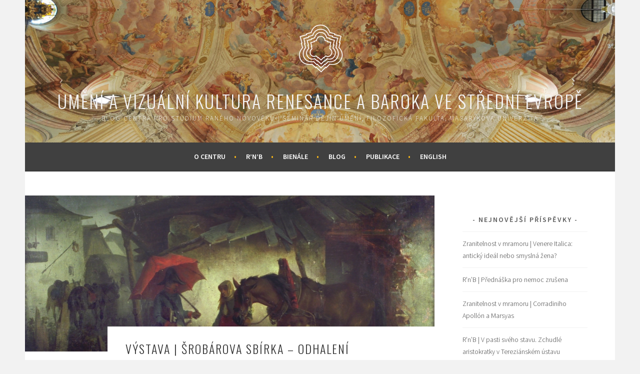

--- FILE ---
content_type: application/x-javascript; charset=utf-8
request_url: https://cemsbrno.org/?w3tc_minify=cd227.js
body_size: -118
content:
var vsbbAngularRenderApp=angular.module("vsbbAngularRenderApp",['ngDialog']);vsbbAngularRenderApp.constant('RESOURCES',(function(){return{}})());vsbbAngularRenderApp.controller('vsbbModalRenderController',function($scope,$sce,$http,ngDialog){var vm=this;vm.triggerModal=function(id){$http({method:'GET',url:vsbb_ajax_obj.ajax_url,params:{action:'vsbb_get_one',idx:id}}).success(function(data,status,headers,config){vm.savedObject=JSON.parse(data.save_object);if(vm.savedObject.modalSettings.data.iframe){vm.savedObject.modalSettings.data.iframeURLTrusted=$sce.trustAsResourceUrl(vm.savedObject.modalSettings.data.iframeURL)}
ngDialog.open(vm.savedObject.modalSettings);}).error(function(data,status,headers,config){});};});